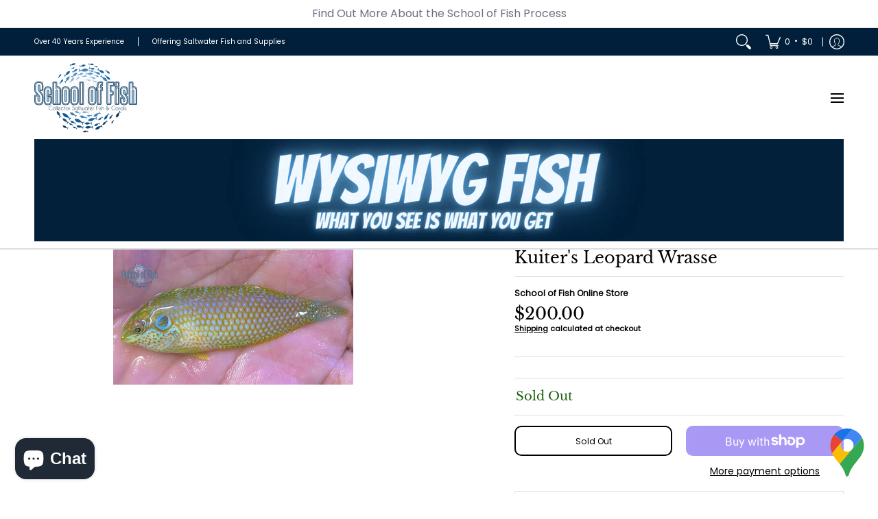

--- FILE ---
content_type: text/javascript
request_url: https://schooloffishonline.com/cdn/shop/t/32/assets/script.product.js?v=79332435136004115701765919094
body_size: 7931
content:
theme.LibraryLoader=function(){var types={link:"link",script:"script"},status={requested:"requested",loaded:"loaded"},cloudCdn="https://cdn.shopify.com/shopifycloud/",libraries={plyrShopifyStyles:{tagId:"plyr-shopify-styles",src:cloudCdn+"plyr/v2.0/shopify-plyr.css",type:types.link},modelViewerUiStyles:{tagId:"shopify-model-viewer-ui-styles",src:cloudCdn+"model-viewer-ui/assets/v1.0/model-viewer-ui.css",type:types.link}};function load(libraryName,callback){var library=libraries[libraryName];if(library&&library.status!==status.requested){if(callback=callback||function(){},library.status===status.loaded){callback();return}library.status=status.requested;var tag;switch(library.type){case types.script:tag=createScriptTag(library,callback);break;case types.link:tag=createLinkTag(library,callback);break}tag.id=library.tagId,library.element=tag;var firstScriptTag=document.getElementsByTagName(library.type)[0];firstScriptTag.parentNode.insertBefore(tag,firstScriptTag)}}function createScriptTag(library,callback){var tag=document.createElement("script");return tag.src=library.src,tag.addEventListener("load",function(){library.status=status.loaded,callback()}),tag}function createLinkTag(library,callback){var tag=document.createElement("link");return tag.href=library.src,tag.rel="stylesheet",tag.type="text/css",tag.addEventListener("load",function(){library.status=status.loaded,callback()}),tag}return{load}}();function VariantHelper_classCallCheck(instance,Constructor){if(!(instance instanceof Constructor))throw new TypeError("Cannot call a class as a function")}function VariantHelper_defineProperties(target,props){for(var i=0;i<props.length;i++){var descriptor=props[i];descriptor.enumerable=descriptor.enumerable||!1,descriptor.configurable=!0,"value"in descriptor&&(descriptor.writable=!0),Object.defineProperty(target,descriptor.key,descriptor)}}function VariantHelper_createClass(Constructor,protoProps,staticProps){return protoProps&&VariantHelper_defineProperties(Constructor.prototype,protoProps),staticProps&&VariantHelper_defineProperties(Constructor,staticProps),Constructor}var VariantHelper=function(){function VariantHelper2(theme_pJ,product,$form){VariantHelper_classCallCheck(this,VariantHelper2);var _this=this;this.product=product,this.optionsCount=this.product.options.length,theme_pJ.option_type!=null&&(this.$form=$form,this.theme_pJ=theme_pJ,this.optionsTypes={select:"select",radio:"radio"},this._bindEvents(),theme_pJ.variant_type===this.optionsTypes.radio?this.optionsType=this.optionsTypes.radio:this.optionsType=this.optionsTypes.select,this._switchVariant(!0),this.optionsType===this.optionsTypes.radio&&Swatches(this.$form))}return VariantHelper_createClass(VariantHelper2,[{key:"_bindEvents",value:function(){var _this=this;const dpo=_this.$form.querySelector("[data-product-options]"),varID=_this.$form.querySelector('[name="id"]'),handleChange=o=>(theme.thumbID||(_this.optionsType===_this.optionsTypes.radio?varID.value=o.target.dataset.variantId:varID.value=o.target.options[o.target.selectedIndex].dataset.variantId),document.dispatchEvent(new CustomEvent("_changeVariant",{bubbles:!0})),_this._switchVariant(o));theme.time=0,dpo.addEventListener("keydown",e=>{const focusedElement=document.activeElement;if(dpo.contains(focusedElement))switch(e.key){case"ArrowUp":theme.time=500;break;case"ArrowDown":theme.time=500;break;case"ArrowLeft":theme.time=500;break;case"ArrowRight":theme.time=500;break}});const debouncedHandleChange=theme.Helpers.debounce(handleChange,theme.time);dpo.addEventListener("change",debouncedHandleChange)}},{key:"_switchVariant",value:function(f,force){var _this=this,firstLoad=arguments.length>0&&arguments[0]!==void 0?arguments[0]:!1,product=this.product,variant2=null,isProduct=function(compareProduct){return compareProduct===product};let event=new CustomEvent("product-variant-switch",{detail:{product,variant:variant2,firstLoad,isProduct,theme_pJ:this.theme_pJ}});this.$form.dispatchEvent(event)}}]),VariantHelper2}();function ProductForm_classCallCheck(instance,Constructor){if(!(instance instanceof Constructor))throw new TypeError("Cannot call a class as a function")}function ProductForm_defineProperties(target,props){for(var i=0;i<props.length;i++){var descriptor=props[i];descriptor.enumerable=descriptor.enumerable||!1,descriptor.configurable=!0,"value"in descriptor&&(descriptor.writable=!0),Object.defineProperty(target,descriptor.key,descriptor)}}function ProductForm_createClass(Constructor,protoProps,staticProps){return protoProps&&ProductForm_defineProperties(Constructor.prototype,protoProps),staticProps&&ProductForm_defineProperties(Constructor,staticProps),Constructor}var ProductForm=function(){function ProductForm2(el){var _this=this,options=arguments.length>1&&arguments[1]!==void 0?arguments[1]:{};ProductForm_classCallCheck(this,ProductForm2),this.$el=options.container||el,this.$form=options.form||el,this.options=options,this.product=options.product,this.product.options=options.productVariants,this.postMessage=this.options.postMessage,this.isThemeEditor=Shopify&&Shopify.designMode,this.useHistory=options.useHistory&&!this.isThemeEditor&&window.history&&history.replaceState,this.events=[],Cart(options.productEl),this.events.push(this.$form.addEventListener("product-variant-switch",function(event,data){var data=event.detail;_this._changeVariant(data)})),this.variantHelper=new VariantHelper(this.options.theme_pJ,this.options.product,this.$form)}return ProductForm_createClass(ProductForm2,[{key:"unload",value:function(){}},{key:"_changeVariant",value:function(data){this._changeUrl()}},{key:"_changeUrl",value:function(variant2){if(this.useHistory){p={variant:this.$form.querySelector('[name="id"]').value},params=Object.keys(p).map(function(k){return encodeURIComponent(k)+"="+encodeURIComponent(p[k])}).join("&");var url="".concat(this.options.product.handle,"?").concat(params);history.replaceState({},"variant",url)}}}]),ProductForm2}();function ProductZoom_classCallCheck(instance,Constructor){if(!(instance instanceof Constructor))throw new TypeError("Cannot call a class as a function")}function ProductZoom_defineProperties(target,props){for(var i=0;i<props.length;i++){var descriptor=props[i];descriptor.enumerable=descriptor.enumerable||!1,descriptor.configurable=!0,"value"in descriptor&&(descriptor.writable=!0),Object.defineProperty(target,descriptor.key,descriptor)}}function ProductZoom_createClass(Constructor,protoProps,staticProps){return protoProps&&ProductZoom_defineProperties(Constructor.prototype,protoProps),staticProps&&ProductZoom_defineProperties(Constructor,staticProps),Constructor}var ProductZoom=function(){function ProductZoom2(el){var _this=this;ProductZoom_classCallCheck(this,ProductZoom2),this.el=el,this.$el=el,this.$img=this.$el.querySelector("img"),this.scale=this.$img.getAttribute("width")/this.$el.getBoundingClientRect().width,this.zoomable=this.scale>=1.25,this.framerate=60,this.zoomed=!1,this.resetZoom=this._resetZoom.bind(this),this._init(),this.$img.addEventListener("img:load",_this._init())}return ProductZoom_createClass(ProductZoom2,[{key:"_init",value:function(){this.disableZoom(),this.zoomable&&this.enableZoom()}},{key:"enableZoom",value:function(){this.$el.classList.add("product-image-zoomable"),this._bindEvents()}},{key:"disableZoom",value:function(){this.$el.classList.remove("product-image-zoomable"),this._resetZoom()}},{key:"_bindEvents",value:function(){var _this2=this;this.$el.onclick=function(event){_this2._toggleZoom(event.clientX,event.clientY)},window.onresize=function(event){this.resetZoom}}},{key:"_toggleZoom",value:function(clientX,clientY){var _this3=this;!theme.mobile&&theme.dragging||(this.zoomed?this._resetZoom():(this.$img.srcset=this.$img.getAttribute("data-zoom"),theme.detectmob?(this.$el.ontouchcancel=function(){_this3._resetZoom()},document.body.classList.add("zoom-enabled"),this.$el.closest(".glider")&&this.$el.closest(".glider").classList.add("no-drag"),this.$el.ontouchmove=theme.Helpers.debounce(function(event){var touch=event.touches[0];_this3._positionZoom(touch.clientX,touch.clientY)},100/this.framerate,!0,!0)):(this.$el.onmouseout=function(){_this3._resetZoom()},this.$el.onmousemove=theme.Helpers.debounce(function(event){_this3._positionZoom(event.clientX,event.clientY)},100/this.framerate,!0,!0)),this.$el.classList.add("product-image-zoomed"),this.$img.style.transform="scale("+this.scale+")",this._positionZoom(clientX,clientY),this.zoomed=!0))}},{key:"_resetZoom",value:function(){this.$el.ontouchend=null,this.$el.ontouchmove=null,this.$el.onmousemove=null,this.$el.onmouseout=null,theme.detectmob&&(document.body.classList.remove("zoom-enabled"),this.$el.closest(".glider")&&this.$el.closest(".glider").classList.remove("no-drag")),this.$el.classList.remove("product-image-zoomed"),this.$img.style.removeProperty("transform"),this.zoomed=!1}},{key:"_positionZoom",value:function(clientX,clientY){if(this.zoomed){var figRect=this.$el.getBoundingClientRect(),imgRect=this.$img.getBoundingClientRect(),figHalfWidth=figRect.width/2,figHalfHeight=figRect.height/2,centerX=figRect.left+figHalfWidth,centerY=figRect.top+figHalfHeight,widthDiff=imgRect.width/2-figHalfWidth,heightDiff=imgRect.height/2-figHalfHeight,translateX=(centerX-clientX)/figHalfWidth*widthDiff/this.scale,translateY=(centerY-clientY)/figHalfHeight*heightDiff/this.scale;this.$img.style.transform="scale(".concat(this.scale,") translate(").concat(translateX,"px, ").concat(translateY,"px)")}}}]),ProductZoom2}();function ProductGallery_classCallCheck(instance,Constructor){if(!(instance instanceof Constructor))throw new TypeError("Cannot call a class as a function")}function ProductGallery_defineProperties(target,props){for(var i=0;i<props.length;i++){var descriptor=props[i];descriptor.enumerable=descriptor.enumerable||!1,descriptor.configurable=!0,"value"in descriptor&&(descriptor.writable=!0),Object.defineProperty(target,descriptor.key,descriptor)}}function ProductGallery_createClass(Constructor,protoProps,staticProps){return protoProps&&ProductGallery_defineProperties(Constructor.prototype,protoProps),staticProps&&ProductGallery_defineProperties(Constructor,staticProps),Constructor}var ProductGallery=function(){function ProductGallery2(el){var _this=this,settings=arguments.length>1&&arguments[1]!==void 0?arguments[1]:{};ProductGallery_classCallCheck(this,ProductGallery2),this.el=el,this.settings=settings;var sectionId=this.settings.section.id;this.viewport=this.el.querySelector("#main-product-image-"+sectionId),this.featured=this.el.querySelector("#featured-"+sectionId),this.navigation=this.el.querySelector("#thumbnails-"+sectionId),this.thumbnails=this.el.querySelectorAll(".thumbnails-"+sectionId+" .button"),this.figures=this.viewport.querySelectorAll("figure"),this.selected={figure:this.viewport.querySelector("figure.visible"),thumbnail:null},this.media={images:[],models:[],videos:[]};var variantImages={},thumbnails,variantImage,opt_key,opt_val,loop_index,vars=settings.section.data.product_info.variants,opts=settings.section.data.product_info.options,selector=settings.section.el.querySelector("[data-product-options]"),options=settings.section.el.querySelectorAll(".selector-option:not([data-product-url])"),optionsTypes={select:"select",radio:"radio"};function vChange(image){opts.forEach(function(o,i){if(loop_index="option-"+i,variantImages[image][loop_index]!==null){var index=i;options.forEach(function(o2){o2.value==variantImages[image][loop_index]&&(o2.checked=!0,theme.thumbID=!0,theme.thumbVAR=o2,document.getElementById("variantId-"+section.id).value=o2.dataset.variantId,_this.el.closest("section").querySelector('[name="id"]').value=o2.dataset.variantId,selector.dispatchEvent(new Event("change")))})}})}if(this.featured){this.slideshow=!0,this.slideshow_section=!1;var FCarousel=document.getElementById("featured-"+sectionId);if(FCarousel){this.active=this.featured.querySelector(".active .media-container"),this.fthumbnails=this.viewport.querySelectorAll(".thumbs"),this.imageHeight(this.active);var mSI=FCarousel.querySelector(".active").getAttribute("data-product-gallery-figure"),next=document.getElementById("glider-featured-button-next-thumbs-"+sectionId),prev=document.getElementById("glider-featured-button-prev-thumbs-"+sectionId),glider=new Glider(FCarousel,{arrows:{prev,next},draggable:!0,rewind:!0,scrollLock:!0,skipTrack:!0,slidesToShow:1,slidesToScroll:1});glider&&(FCarousel.querySelector(".glider-track.slideshow").classList.add("loaded"),Glider(this.featured).scrollItem(parseInt(mSI)),Glider(this.featured).scrollItem(parseInt(mSI)),FCarousel.addEventListener("glider-slide-visible",function(ev){if(theme.busy){_this.fthumbnails.forEach(function(t){t.disabled=!0});return}else setTimeout(function(){theme.busy=!1,_this.fthumbnails.forEach(function(t){t.disabled=!1})},350);if(theme.busy=!0,theme.thumb){theme.thumb=!1;return}var featured=FCarousel.querySelector(".active img[src]");if(featured){var image=featured.getAttribute("src").split("?")[0].replace(/(_1x)/,"");typeof variantImages[image]<"u"?theme.featuredDragging&&(theme.featuredDragging=!1,vChange(image)):_this._selectMediaByIndex(FCarousel.querySelector(".active").getAttribute("data-product-gallery-figure"))}else _this._selectMediaByIndex(FCarousel.querySelector(".active").getAttribute("data-product-gallery-figure"))}))}var resizeTimer;window.addEventListener("resize",function(b){cW!=window.innerWidth&&(cW=window.innerWidth,clearTimeout(resizeTimer),resizeTimer=setTimeout(function(){_this.imageHeight(_this.active)},250))})}if(this.navigation){this.selected.thumbnail=this.navigation.querySelector('[data-product-gallery-selected="true"]'),this.slideshow=!0,this.slideshow_section=!1;var TCarousel=document.getElementById("thumbnails-"+sectionId);if(TCarousel){var mSI=this.selected.thumbnail.getAttribute("data-product-gallery-thumbnail"),next=document.getElementById("glider-button-next-thumbs-"+sectionId),prev=document.getElementById("glider-button-prev-thumbs-"+sectionId),glider=new Glider(TCarousel,{arrows:{prev,next},draggable:!0,dragVelocity:2.5,resizeLock:!1,skipTrack:!0,slidesToShow:4,slidesToScroll:4});glider&&(Glider(this.navigation).scrollItem(parseInt(mSI)),TCarousel.classList.add("loaded"))}}vars.forEach(function(v){if(variant=v,typeof variant.featured_image<"u"&&variant.featured_image!==null){variantImage=variant.featured_image.src.split("?")[0].replace(/http(s)?:/,""),variantImages[variantImage]=variantImages[variantImage]||{};var opts2=v.options;opts2.forEach(function(o,i){if(opt_key="option-"+i,opt_val=o,typeof variantImages[variantImage][opt_key]>"u")variantImages[variantImage][opt_key]=opt_val;else{var oldValue=variantImages[variantImage][opt_key];oldValue!==null&&oldValue!==opt_val&&(variantImages[variantImage][opt_key]=null)}})}}),this.thumbnails.forEach(function(thumbnail){var _this2=this;thumbnail.onclick=function(e){theme.thumb=!0;var thumb=this.querySelector("img[src]"),image=thumb.getAttribute("src").split("?")[0].replace(/(_1x)/,"");typeof variantImages[image]<"u"?vChange(image):_this._selectMediaByIndex(this.getAttribute("data-product-gallery-thumbnail"))}});var features=[];this.settings.zoom_enable&&this.selected.figure.dataset.mediaType==="image"&&this._initZoom(this.selected.figure),this.el.querySelector('[data-media-type="model"]')&&(this.viewport.onclick=function(e){"shopifyXr"in e.target.dataset&&_this._onViewInYourSpaceClick(e.target)},features.push({name:"model-viewer-ui",version:"1.0",onLoad:this._onModelLibraryLoad.bind(this)}),features.push({name:"shopify-xr",version:"1.0"})),this.el.querySelector('[data-media-type="video"]')&&Promise.all([new Promise(function(resolve){if(document.querySelector("#plyr-stylesheet"))resolve();else{var link=document.createElement("link");link.setAttribute("id","plyr-stylesheet"),link.setAttribute("rel","stylesheet"),link.setAttribute("href","https://cdn.shopify.com/shopifycloud/shopify-plyr/v1.0/shopify-plyr.css"),link.onload=resolve,document.body.appendChild(link)}}),new Promise(function(resolve){features.push({name:"video-ui",version:"1.0",onLoad:resolve})})]).then(this._onVideoLibraryLoad.bind(this)),features.length&&Shopify.loadFeatures(features)}return ProductGallery_createClass(ProductGallery2,[{key:"imageHeight",value:function(a){var newHeight=a.offsetHeight;this.featured.querySelector(".glider-track").style.height=newHeight+"px"}},{key:"selectMediaByVariant",value:function(t){if(t.dataset.variantImg)var figure=this.viewport.querySelector('[data-media="'.concat(t.dataset.variantImg,'"]'));else var figure=this.viewport.querySelector("[data-product-gallery-figure='0']");figure&&this._selectMediaByIndex(figure.dataset.productGalleryFigure)}},{key:"pauseVideos",value:function(){this.el.querySelectorAll(".js-youtube").forEach(video=>{video.contentWindow.postMessage('{"event":"command","func":"pauseVideo","args":""}',"*")}),this.el.querySelectorAll(".js-vimeo").forEach(video=>{video.contentWindow.postMessage('{"method":"pause"}',"*")});var excludeVideo=arguments.length>0&&arguments[0]!==void 0?arguments[0]:null;this.media.videos.forEach(function(v){v!==excludeVideo&&(v.figure.querySelector(".plyr").tabIndex=-1,v.pause())})}},{key:"pauseModels",value:function(){var excludeModel=arguments.length>0&&arguments[0]!==void 0?arguments[0]:null;this.media.models.forEach(function(m){m!==excludeModel&&m.ui.interacting&&m.ui.pause()})}},{key:"unload",value:function(){this.events.unregisterAll(),this.media.videos.forEach(function(v){return v.unload()}),this.media.images.forEach(function(i){return i.unload()})}},{key:"_onModelLibraryLoad",value:function(){var _this2=this,controls=["zoom-in","zoom-out"];theme.LibraryLoader.load("modelViewerUiStyles"),document.fullscreenEnabled&&controls.push("fullscreen"),this.viewport.querySelectorAll('[data-media-type="model"]').forEach(function(modelFigure){var modelEl=modelFigure.querySelector("model-viewer");_this2.media.models.push({ui:new Shopify.ModelViewerUI(modelEl,{controls}),el:modelEl,figure:modelFigure}),modelEl.addEventListener("shopify_model_viewer_ui_toggle_play",function(evt){_this2.viewport.querySelector(".glider").classList.add("no-drag"),theme.model=!0}.bind(this)),modelEl.addEventListener("shopify_model_viewer_ui_toggle_pause",function(evt){_this2.viewport.querySelector(".glider").classList.remove("no-drag"),theme.model=!1}.bind(this))})}},{key:"_onViewInYourSpaceClick",value:function(target){if(target.dataset.shopifyModel3dId!==this.selected.figure.dataset.media){var figure=this.viewport.querySelector('[data-media="'.concat(target.dataset.shopifyModel3dId,'"]'));this._selectMediaByEl(figure)}}},{key:"_selectMediaByEl",value:function(el){this._selectMediaByIndex(parseInt(el.dataset.productGalleryFigure,10))}},{key:"_onVideoLibraryLoad",value:function(){for(var _this3=this,videoFigures=this.viewport.querySelectorAll('[data-media-type="video"]'),_loop=function(i2){var videoFigure=videoFigures[i2],videoEl=videoFigure.querySelector("video"),player=new Shopify.Plyr(videoEl,{loop:{active:_this3.settings.loop_enable}}),video={figure:videoFigure,el:videoEl,player,restart:function(){player.restart(),player.play()},pause:function(){return player.pause()},play:function(){return player.play()},unload:function(){return player.destroy()}};videoFigure.play=function(e){return _this3.pauseVideos(video)},_this3.media.videos.push(video)},i=0;i<videoFigures.length;i++)_loop(i);videoFigures.forEach(function(v){v.querySelector(".plyr").tabIndex=-1})}},{key:"_onVideoSelect",value:function(video){video.figure.querySelector(".plyr").tabIndex=0,theme.detectmob||video.play()}},{key:"_onMediaSelect",value:function(index){var _this8=this,focus=arguments.length>1&&arguments[1]!==void 0?arguments[1]:!1,figure=this.figures[index];this.selected.figure.dataset.productGallerySelected=!1,this.selected.figure.tabIndex=-1,this.selected.figure=figure,this.selected.figure.dataset.productGallerySelected=!0,this.selected.figure.tabIndex=0;var viewInYourSpaceEls=this.el.querySelectorAll("[data-shopify-xr]"),setViewInYourSpaceID=function(id){for(var i=0;i<viewInYourSpaceEls.length;i++)viewInYourSpaceEls[i].dataset.shopifyModel3dId=id};switch(viewInYourSpaceEls.length&&setViewInYourSpaceID(viewInYourSpaceEls[0].dataset.defaultModelId),this.pauseVideos(),this.pauseModels(),this.media.models.forEach(function(m){m.figure===_this8.selected.figure&&(theme.detectmob||m.ui.play())}),this.selected.figure.dataset.mediaType){case"external_video":let f=this.selected.figure;!f.getAttribute("loaded")&&f.querySelector("template")&&(f.querySelector(".youtube-container").appendChild(f.querySelector("template").content.firstElementChild.cloneNode(!0)),f.setAttribute("loaded",!0)),f.focus();break;case"video":let v=this.selected.figure;v.classList.contains("visible-video")?v.classList.remove("visible-video"):this._onVideoSelect(this.media.videos.filter(function(v2){return v2.figure===_this8.selected.figure})[0]);break;case"model":setViewInYourSpaceID(this.selected.figure.dataset.media);break;case"image":this.settings.zoom_enable&&this.selected.figure.dataset.mediaType==="image"&&this._initZoom(this.selected.figure);break;default:break}}},{key:"_selectMediaByIndex",value:function(index){var _this=this,focus=arguments.length>1&&arguments[1]!==void 0?arguments[1]:!1,mSI=index;if(this.featured&&(Glider(this.featured).scrollItem(parseInt(mSI)),setTimeout(function(){_this.imageHeight(_this.featured.querySelector('[data-product-gallery-figure="'+mSI+'"] .media-container'))},250)),this.navigation){Glider(this.navigation).scrollItem(parseInt(mSI));var thumbnail=this.thumbnails[index];this.selected.thumbnail&&(this.selected.thumbnail.dataset.productGallerySelected=!1),this.selected.thumbnail=thumbnail,this.selected.thumbnail.dataset.productGallerySelected=!0}_this._onMediaSelect(index,focus)}},{key:"_initZoom",value:function(figure){var exists=this.media.images.filter(function(image){return image.el.dataset.media===figure.dataset.media});(this.media.images.length===0||exists.length===0)&&this.media.images.push(new ProductZoom(figure))}}]),ProductGallery2}();function StoreAvailabilityLoad(theme_pJ,container){var sectionId=container.getAttribute("data-section-id"),sectionType=container.getAttribute("data-section-type");if(theme_pJ){this.container=container;var sectionId=container.getAttribute("data-section-id");this.selectors={storeAvailabilityContainer:"[data-store-availability-container]",originalSelectorId:"#product-select-"+sectionId,singleOptionSelector:"form.product-form-"+sectionId+" .single-option-selector"},this.storeAvailabilityContainer=container.querySelector(this.selectors.storeAvailabilityContainer),this.storeAvailabilityContainer&&(this.storeAvailability=new StoreAvailability(this.storeAvailabilityContainer)),this.storeAvailability&&this.storeAvailability.updateContent(container.querySelector('[name="id"]').value,theme_pJ.product_info.title)}}StoreAvailability=function(container){var selectors={storeAvailabilityModalProductTitle:"[data-store-availability-modal-product-title]"};function StoreAvailability2(container2){this.container=container2,this.sectionId=this.container.getAttribute("data-section-id"),this.pT=this.container.dataset.productTitle}return StoreAvailability2.prototype=Object.assign({},StoreAvailability2.prototype,{updateContent:function(variantId){let baseUrl=this.container.dataset.baseUrl;baseUrl.endsWith("/")||(baseUrl=baseUrl+"/");var variantSectionUrl=baseUrl+"variants/"+variantId+"/?section_id=store-availability",self=this;fetch(variantSectionUrl).then(function(response){return response.text()}).then(function(storeAvailabilityHTML){if(storeAvailabilityHTML.trim()==="")return;self.container.innerHTML=storeAvailabilityHTML,self.container.innerHTML=self.container.firstElementChild.innerHTML;var storeAvailabilityModalProductTitle=self.container.querySelector(selectors.storeAvailabilityModalProductTitle);storeAvailabilityModalProductTitle&&(storeAvailabilityModalProductTitle.textContent=self.pT);var el=self.container.querySelector(".srfc");const body=document.body,content=self.container.querySelector(".StoreAvailabilityModal");if(!el)return;const m=document.querySelector("#avail-"+variantId),mc=content.querySelector(".modal-container"),aB=document.getElementById("ajaxBusy");el.onclick=e=>{try{MicroModal.show("avail-"+variantId,{onShow:function(modal){m.classList.add("loaded"),mc.classList.add("loaded"),aB.style.display="block",document.body.classList.add("modal-active")},onClose:function(modal){setTimeout(function(){m.classList.remove("loaded"),document.body.classList.remove("modal-active")},250),mc.classList.remove("loaded"),aB.style.display="none"}})}catch(e2){console.log("micromodal error: ",e2)}e.preventDefault()}})}}),StoreAvailability2}();function Tooltip(container){var el=container.querySelectorAll(".tooltip"),m=document.querySelector("#quick-modal"),mc=m.querySelector(".modal-container"),mcC=mc.querySelector(".modal-content"),aB=document.getElementById("ajaxBusy");el.forEach(function(e){e.onclick=function(ev){const content=this.getAttribute("data-container"),content_container=this.parentNode;e.focus(),aB.style.display="block";const section2=JSON.parse(content_container.querySelector("."+content).innerText);MicroModal.show("quick-modal",{onShow:function(modal){m.classList.add("loaded"),mc.classList.add("loaded"),document.body.classList.add("modal-active")},onClose:function(modal){setTimeout(function(){m.classList.remove("loaded"),document.body.classList.remove("modal-active"),mcC.innerHTML=""},250),mc.classList.remove("loaded"),aB.style.display="none"}}),m.classList.add("loaded"),mcC.innerHTML=section2}})}function VarHover(t,form){var dPO=form.querySelectorAll("[data-product-options] .selector-option:not([data-product-url])");dPO.forEach(function(d){const variants_loaded=t.data.variants_loaded;function varFetch(){const foundObject=t.vLoad.filter(e=>d.dataset.options.includes(e.options[0]));if(foundObject.length>0||t.data.variants_loaded){d.removeEventListener("touchstart",varFetch),d.removeEventListener("focus",varFetch),d.removeEventListener("mouseover",varFetch);return}if(foundObject.length==0){var options=[];options.push(d.dataset.options),fetch(t.data.product_url+"?option_values="+d.dataset.options+"&section_id="+t.section.id).then(function(r){return r.text()}).then(function(j){const htmlDocument=new DOMParser().parseFromString(j,"text/html");var blocks=[];htmlDocument.querySelectorAll(".variant_reload").forEach(function(v,i){var nV=v.getAttribute("id"),block=htmlDocument.querySelector("#"+nV);block&&blocks.push(block)}),t.vLoad.push({id:htmlDocument.querySelector('[name="id"]').value,options,blocks})}).catch(function(err){console.error("!: "+err)})}}d.addEventListener("touchstart",varFetch),d.addEventListener("focus",varFetch),d.addEventListener("mouseover",varFetch)})}function VariantLoad(section2,form,product,vLoad,ID){var dPO=form.querySelectorAll("[data-product-options] .selector-option:not([data-product-url])");function getAllCombinations(optionsWithValues){return optionsWithValues.reduce((acc,opt)=>{const res=[];return acc.forEach(prefix=>{opt.values.forEach(val=>{res.push([...prefix,val])})}),res},[[]])}const options_with_values=section2.data.product_options,allPossibleCombinations=getAllCombinations(options_with_values);if(dPO.length>0){async function fetchAndParseHTML(value){var options=[];options.push(value);const response=await fetch(section2.data.product_url+"?option_values="+value.join(",")+"&section_id="+ID);if(!response.ok)throw new Error(`Failed to fetch data for value: ${value}`);const htmlText=await response.text(),htmlDocument=new DOMParser().parseFromString(htmlText,"text/html");var blocks=[];htmlDocument.querySelectorAll(".variant_reload").forEach(function(v,i){var nV=v.getAttribute("id"),block=htmlDocument.querySelector("#"+nV);block&&blocks.push(block)}),vLoad.push({id:htmlDocument.querySelector('[name="id"]').value,options,blocks})}async function processBatch(batch){return Promise.all(batch.map(value=>fetchAndParseHTML(value)))}async function processInBatches(values,batchSize2){const batches=[];for(let i=0;i<values.length;i+=batchSize2)batches.push(values.slice(i,i+batchSize2));for(let batch of batches)try{const results=await processBatch(batch)}catch(error){console.error(error)}}processInBatches(allPossibleCombinations,20).then(()=>{section2.data.variants_loaded=!0}).catch(error=>console.error(error))}}function ProductDetails_classCallCheck(instance,Constructor){if(!(instance instanceof Constructor))throw new TypeError("Cannot call a class as a function")}function ProductDetails_defineProperties(target,props){for(var i=0;i<props.length;i++){var descriptor=props[i];descriptor.enumerable=descriptor.enumerable||!1,descriptor.configurable=!0,"value"in descriptor&&(descriptor.writable=!0),Object.defineProperty(target,descriptor.key,descriptor)}}function ProductDetails_createClass(Constructor,protoProps,staticProps){return protoProps&&ProductDetails_defineProperties(Constructor.prototype,protoProps),staticProps&&ProductDetails_defineProperties(Constructor,staticProps),Constructor}var ProductDetails=function(){function ProductDetails2(_ref,force){var _this=this,$el=_ref.$el,section2=_ref.section;ProductDetails_classCallCheck(this,ProductDetails2),this.el=$el,this.section=section2,this.data=section2.data,this.onboarding=this.data.onboarding,this.postMessage=section2.postMessage,this.type=section2.type,this.$el=$el,this.$window=window,this.varID=document.getElementById("variantId-"+section2.id).value,this.$productInfo=$el.querySelector("#product-details-"+section2.id),this.$atc=$el.querySelector("#add-to-cart-"+section2.id),this.$vars=$el.querySelector("[data-product-options]"),this.$vars||$el.querySelector("[data-product-form]").classList.remove("disabled"),this._handleVariantChange=this._handleVariantChange.bind(this),this.el.querySelector(".product-images")&&(this.productGallery=new ProductGallery(this.el.querySelector(".product-images"),{loop_enable:this.data.loop_enable,zoom_enable:this.data.zoom_enable,section:section2})),this.listeningForVariantChange=!1,this.listenForVariantChange(),this.onboarding||(this.form=new ProductForm(this.$productInfo,{form:this.$el.querySelector("[data-product-form]"),productEl:this.$el,theme_pJ:_ref.theme_pJ,product:this.data.product_info,productVariants:this.data.product_variants,type:this.type,moneyFormat:theme.moneyFormat,postMessage:section2.postMessage,useHistory:this.data.use_history})),Quantity(this.$el),this.$el.querySelector(".product-single__store-availability-container")&&StoreAvailabilityLoad(_ref.theme_pJ,this.$el),Tooltip(this.$el);var pg=$el.querySelector(".product-gift-"+section2.id);if(pg){var i=pg.querySelector('input[type="checkbox"]'),d=pg.querySelector("details");i.onchange=function(ev){d.toggleAttribute("open")}}}return ProductDetails_createClass(ProductDetails2,[{key:"listenForVariantChange",value:function(){this.listeningForVariantChange||(this.$el.querySelector("[data-product-form]").addEventListener("product-variant-switch",this._handleVariantChange),this.listeningForVariantChange=!0)}},{key:"stopListeningForVariantChange",value:function(){this.listeningForVariantChange&&(this.$el.querySelector("[data-product-form]").removeEventListener("product-variant-switch",this._handleVariantChange),this.listeningForVariantChange=!1)}},{key:"unload",value:function(){this.stopListeningForVariantChange()}},{key:"_handleVariantChange",value:function(event){var data=event.detail;this._onVariantChange(data)}},{key:"_onVariantChange",value:function(_ref2,force){var _this=this,isProduct=_ref2.isProduct,form=this.$el.querySelector("[data-product-form]");if(_ref2.firstLoad==!0){this.vLoad=[],VariantLoad(this.section,form,_ref2.product,this.vLoad,this.section.id),VarHover(this,form);return}else if(isProduct&&!isProduct(this.data.product_info))return;if(theme.thumbID){var lastFocusedElement=theme.thumbVAR,lastFocusedElementID=theme.thumbVAR.dataset.variantId;if(_ref2.theme_pJ.variant_type=="radio")var lastFocusedElementIDFocus=theme.thumbVAR.id;else var lastFocusedElementIDFocus=theme.thumbVAR.parentElement.id;theme.thumbID=!1}else{if(_ref2.theme_pJ.variant_type=="radio")var lastFocusedElement=_ref2.firstLoad.target,lastFocusedElementID=_ref2.firstLoad.target.dataset.variantId;else var lastFocusedElement=_ref2.firstLoad.target.options[_ref2.firstLoad.target.selectedIndex],lastFocusedElementID=_ref2.firstLoad.target.options[_ref2.firstLoad.target.selectedIndex].dataset.variantId;var lastFocusedElementIDFocus=_ref2.firstLoad.target.id}if(lastFocusedElement.hasAttribute("data-product-url")){window.location.href=lastFocusedElement.dataset.productUrl;return}this.productGallery&&this.productGallery.selectMediaByVariant(lastFocusedElement),this.section.data.variants_loaded&&form.classList.remove("unavailable");var vMF=this.$el.querySelectorAll(".variant_reload"),targetId=lastFocusedElementID;if(!targetId&&this.section.data.variants_loaded){var _this=this,var_options=[],options=this.$el.querySelectorAll(".selector-option:not([data-product-url])");this.data.variant_type=="radio"?options.forEach(function(o){o.checked&&var_options.push(o.dataset.optionId)}):options.forEach(function(o){o.selected&&var_options.push(o.dataset.optionId)}),closestVariant=this.vLoad.find(u=>u.id&&u.options[0][0]===var_options[0]),form.querySelector('[name="id"]').value=closestVariant.id;var targetId=closestVariant.id}function reLoad(t,f){t.section.data.variants_loaded||VarHover(t,f),f.querySelector("[data-product-options]")&&lastFocusedElementIDFocus&&document.getElementById(lastFocusedElementIDFocus).focus(),Cart(t.$el),Quantity(t.$el),t.$el.querySelector(".product-single__store-availability-container")&&StoreAvailabilityLoad(_ref2.theme_pJ,t.$el),Tooltip(t.$el),theme.time=0}const foundObject=this.vLoad.filter(e=>e.id===targetId);if(foundObject.length>0)vMF.forEach(function(v,i){v.innerHTML=foundObject[0].blocks[i].innerHTML});else{form.classList.add("disabled"),fetch(this.section.data.product_url+"?option_values="+lastFocusedElement.dataset.options+"&section_id="+this.section.id).then(function(r){return r.text()}).then(function(j){const htmlDocument=new DOMParser().parseFromString(j,"text/html");var blocks=[];htmlDocument.querySelectorAll(".variant_reload").forEach(function(v,i){var nV=v.getAttribute("id"),block=htmlDocument.querySelector("#"+nV);block&&blocks.push(block)}),vMF.forEach(function(v,i){v.innerHTML=blocks[i].innerHTML}),form.classList.remove("disabled"),reLoad(_this,form)}).catch(function(err){console.error("!: "+err)});return}reLoad(this,form)}}]),ProductDetails2}();function ProductLoad_defineProperties(target,props){for(var i=0;i<props.length;i++){var descriptor=props[i];descriptor.enumerable=descriptor.enumerable||!1,descriptor.configurable=!0,"value"in descriptor&&(descriptor.writable=!0),Object.defineProperty(target,descriptor.key,descriptor)}}function ProductLoad_createClass(Constructor,protoProps,staticProps){return protoProps&&ProductLoad_defineProperties(Constructor.prototype,protoProps),staticProps&&ProductLoad_defineProperties(Constructor,staticProps),Constructor}var ProductLoad=function(){function ProductLoad2(section2){var pID=document.getElementById("product-select-"+section2.id);if(this.$el=section2.el,this.section=section2,this.section.data=JSON.parse(document.getElementById("ProductJson-"+section2.id).innerHTML),this.section.data.product_info===null)return;this.productDetails=new ProductDetails({$el:this.$el,section:section2,theme_pJ:this.section.data});function RecV(){const pA=[];let jR,jRA,jRAS;const pD={pID:this.section.data.product_info.id,pIT:this.section.data.product_info.title};pA.push(pD);const cpT=pD.pID,pDS=JSON.stringify(pA),lD=localStorage.getItem("rVP");if(lD==null)localStorage.setItem("rVP",pDS);else if(lD!=null){const opD=localStorage.getItem("rVP"),cpD=(opD.match(/pID/g)||[]).length,rP=opD.includes(cpT);cpD<16&&rP==!1?(jR=JSON.parse(opD),jRA=jR.concat(pA),jRAS=JSON.stringify(jRA),localStorage.setItem("rVP",jRAS)):cpD>=16&&rP==!1&&(jR=JSON.parse(opD),jR.shift(),jRA=jR.concat(pA),jRA=JSON.stringify(jRA),localStorage.setItem("rVP",jRA))}}RecV()}return ProductLoad_createClass(ProductLoad2,[{key:"onSectionMessage",value:function(name,data){this.productDetails.productGallery&&this.productDetails.productGallery.onSectionMessage(name,data)}},{key:"onSectionUnload",value:function(){this.productDetails&&this.productDetails.unload()}}]),ProductLoad2}();document.addEventListener("Section:Loaded",function(event){let sectionContainer=event.detail,sectionType=sectionContainer.dataset.sectionType,sectionId=sectionContainer.dataset.sectionId;sectionType==="product-alt"&&ProductLoad({el:sectionContainer,id:sectionId,type:sectionType})}),sectionEvents.forEach(function(sectionEvent){let sectionContainer=sectionEvent.detail,sectionType=sectionContainer.dataset.sectionType,sectionId=sectionContainer.dataset.sectionId;(sectionType==="product_page"||sectionType==="product-alt"&&!sectionContainer.classList.contains("ignore"))&&(ProductLoad({el:sectionContainer,id:sectionId,type:sectionType}),sectionContainer.classList.add("ignore"))}),theme.Product=function(){function Product(section2){var sectionId=section2.getAttribute("data-section-id"),type=section2.getAttribute("data-carousel-type");if(type=="section"&&(Tabs(section2),Shopify.designMode)){var Carousel=document.getElementById("tabs-carousel-"+sectionId);Product.prototype.onBlockSelect=function(ev){var tI=section2.querySelectorAll(".tabs-id-"+sectionId+" a"),tB=section2.querySelectorAll(".tab-body-id-"+sectionId),tT=ev.target,tH=section2.querySelector(ev.target.getAttribute("href"));tI&&(tI.forEach(function(t){t.classList.remove("first"),t.setAttribute("tabindex","-1"),t.removeAttribute("aria-selected")}),tB.forEach(function(t){t.classList.add("hide");var s=t.querySelector('.product-loop[data-glider="loaded"]');s&&s.setAttribute("data-glider","ignore")})),tT.classList.add("first"),tT.removeAttribute("tabindex"),tT.setAttribute("aria-selected","true"),tH.classList.remove("hide");var loop=tH.querySelector('.product-loop[data-glider="unloaded"]');loop&&(loop.setAttribute("data-glider","loaded"),loop.getAttribute("data-glider")==="loaded"&&Sliders(section2));var tC=document.getElementById("tabs-carousel-"+sectionId);if(tC){var mSI=parseInt(ev.target.getAttribute("data-gslide"));Glider(tC).scrollItem(parseInt(mSI))}}}}return Product}();
//# sourceMappingURL=/cdn/shop/t/32/assets/script.product.js.map?v=79332435136004115701765919094
